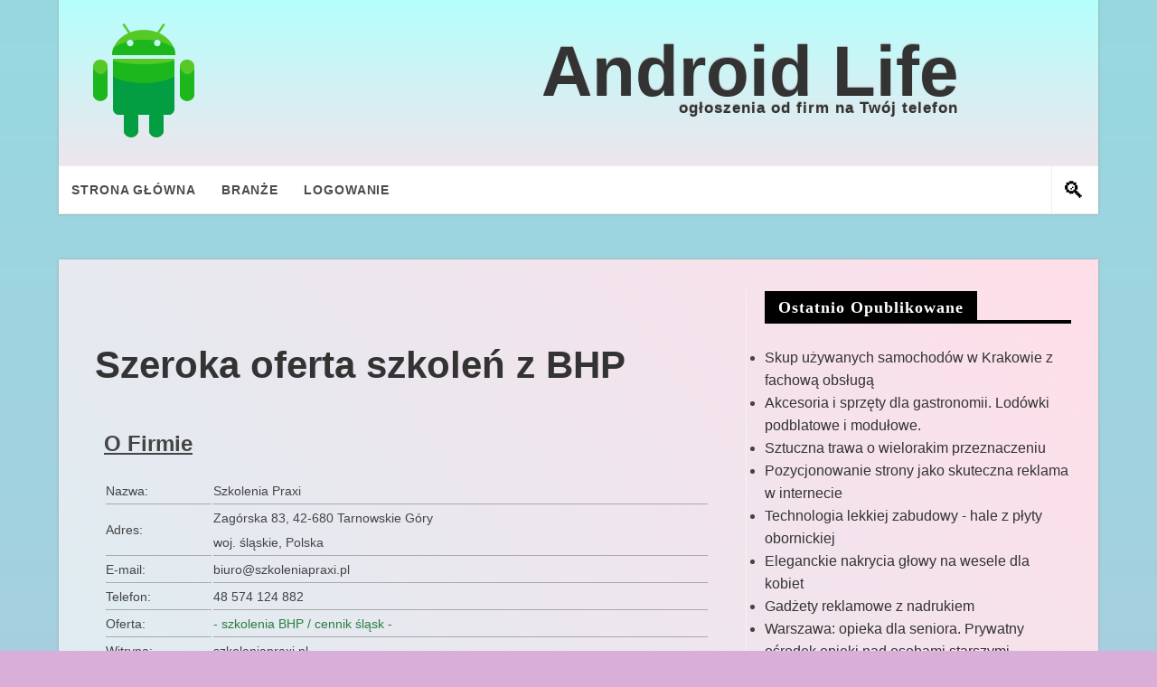

--- FILE ---
content_type: text/html
request_url: http://www.androidlife.pl/szeroka-oferta-szkolen-z-bhp-7161
body_size: 9763
content:
<!DOCTYPE html><html lang="pl-PL"><head><meta charset="UTF-8"><meta name="viewport" content="width=device-width, initial-scale=1"><title>Szeroka oferta szkoleń z BHP</title><meta name="robots" content="index, follow"><style> #don{letter-spacing: 1px;font-size: 17px;line-height: 18px;}*, *:before, *:after{-webkit-box-sizing: border-box;-moz-box-sizing: border-box;box-sizing: border-box;}html{font-size: 62.5%;}a img{border: none;}a{color: #333333;text-decoration: none;line-height: inherit;}a:hover{color: #287D41;}a:focus{color: #287D41;}p a, p a:visited{line-height: inherit;}.pos{float: left;}.rozot{float: right;}p{font-weight: normal;margin-bottom: 9px;line-height: 1.8;margin-top: 9px;font-family: inherit;}aside p{font-style: italic;font-size: 11px;line-height: 1.35;}h4, h5, h6{margin-bottom: 12px;text-rendering: optimizeLegibility;color: #585858;font-style: normal;font-weight: bold;margin-top: 12px;line-height: 1.1;font-family: "Helvetica Neue", "Helvetica", Helvetica, Arial, sans-serif;}hr{margin: 22px 0 21px;clear: both;border: solid #dddddd;height: 0;border-width: 1px 0 0;}em, i{line-height: inherit;font-style: italic;}b{font-weight: bold;line-height: inherit;}ul li ul, ul li ol{margin-bottom: 0;margin-left: 20px;}ol{margin-left: 40px;}ol li ul, ol li ol{margin-bottom: 0;margin-left: 30px;}@media print{*{box-shadow: none !important;filter: none !important;text-shadow: none !important;background: transparent !important;-ms-filter: none !important;color: black !important;}a, a:visited{text-decoration: underline;}a[href]:after{content: " ("attr(href) ")";}abbr[title]:after{content: " ("attr(title) ")";}a[href^="javascript:"]:after, a[href^="#"]:after{content: "";}pre{page-break-inside: avoid;border: 1px solid #999999;}tr, img{page-break-inside: avoid;}img{max-width: 100% !important;}@page{margin: 0.5cm;}p, h2, h3{widows: 3;orphans: 3;}h2, h3{page-break-after: avoid;}} form{margin: 0 0 19.41641px;}.newfull form .newfull{margin: 0 -6px;}.newfull form .newfull .hi_uk{padding: 0 6px;}input[type="text"], input[type="password"], input[type="date"], input[type="datetime"], input[type="email"], input[type="number"], input[type="search"], input[type="tel"], input[type="time"], input[type="url"], input[type="text"]:focus, input[type="password"]:focus, input[type="date"]:focus, input[type="datetime"]:focus, input[type="email"]:focus, input[type="number"]:focus, input[type="search"]:focus, input[type="tel"]:focus, input[type="time"]:focus, input[type="url"]:focus{background: #fafafa;border-color: #b3b3b3;}input[type="text"][disabled], input[type="password"][disabled], input[type="date"][disabled], input[type="datetime"][disabled], input[type="email"][disabled], input[type="number"][disabled], input[type="search"][disabled], input[type="tel"][disabled], input[type="time"][disabled], input[type="url"][disabled]{background-color: #ddd;}input.error:focus{border-color: #c60f13;background-color: rgba(198, 15, 19, 0.1);}input.error:focus{outline-color: #f5797c;}.newfull{width: 100%;max-width: 1150px;margin: 0 auto;min-width: 320px;}.newfull .newfull{min-width: 0;width: auto;max-width: none;margin: 0 -12.5px;}.newfull .newfull{min-width: 0;width: auto;margin: 0 -12.5px;max-width: none;}.hi_uk{float: left;min-height: 1px;position: relative;}[class*="column"]+[class*="column"]:last-child{float: right;}[class*="column"]+[class*="column"].end{float: left;}img{height: auto;}img{max-width: 100%;}img{-ms-interpolation-mode: bicubic;}.newfull{*zoom: 1;}.newfull:before, .newfull:after{display: table;content: " ";}.newfull:after{clear: both;}*{border: 0 none;margin: 0;outline: none;padding: 0;}body{-webkit-font-smoothing: antialiased;font-family: "Open Sans", sans-serif;word-wrap: break-word;color: #444444;position: relative;line-height: 27px;font-size: 14px;font-style: normal;font-weight: normal;background: #f1f1f1; background-color: #D9AFD9; background-image: linear-gradient(0deg, #D9AFD9 0%, #97D9E1 100%);}input, button{font-family: 'Open Sans';}a{color: #333333;outline: none;transition: all 0.1s ease-in-out;-webkit-transition: all 0.1s ease-in-out;-o-transition: all 0.1s ease-in-out;-moz-transition: all 0.1s ease-in-out;text-decoration: none;}.bete a{color: #287D41;}.bete table {width:100%;} .bete table td {border-bottom: 1px solid #aaa;} .rohe{min-height:170px;font-weight:normal;width:98%;line-height:25px;float: left;padding-bottom:5px;margin: 20px 40px;border-bottom:1px solid #eee; border: 2px solid #ddd; padding:19px; background: #eee; border-radius: 4px;}h1, h2, h3, h4, h5, h6{text-rendering: optimizelegibility;font-family: inherit;line-height: 1.2em;font-weight: bold;color: inherit;color: #333333;}pre{background-color: rgba(0, 0, 0, 0.01);line-height: 1.2;margin-bottom: 1.6em;word-wrap: break-word;padding: 0.8em;background-color: transparent;white-space: pre;border: 1px solid rgba(51, 51, 51, 0.1);border: 1px solid #eaeaea;max-width: 100%;overflow: auto;white-space: pre-wrap;}.ze-i:before, .ze-i:after{line-height: 0;display: table;content: "";}.ze-i:after{clear: both;}.fixe:before, .fixe:after{content: "";display: table;line-height: 0;}.fixe:after{clear: both;}ul, ol, dl{font-size: 16px;list-style-position: outside;line-height: 1.6;margin-bottom: 17px;}dd{margin: 0px 1.5em 1.5em;}dt{font-weight: bold;}ins{text-decoration: none;background-color: #fff9c0;}var, pre{font-family: Inconsolata, monospace;}.po_upi{float: left !important;margin-left: 0 !important;}.rikofi{float: right !important;margin-right: 0 !important;}.febuw, .newfull .febuw{width: 33% !important;}body>.fur{box-shadow: 0px 0px 3px #A4A4A4;width: 1150px;margin: 0 auto;}body>.topheader>header .zis{padding: 25px 30px;margin: auto; height: 183px;position:relative;} #paluri .nefom h2 a, #paluri .nefom h1 a{font-weight: bold;display: inherit;line-height: 28px;font-size: 40px;line-height: none;}.zis H2{line-height: initial;}.al{ text-decoration-color:#1d74ab;margin:20px 0;font-weight:bold;text-decoration:underline;line-height:34px;font-size:x-large;}.headconv {background-color: #FFDEE9; background-image: linear-gradient(0deg, #FFDEE9 0%, #B5FFFC 100%);}.headconv.po_al .leba{border-bottom: 1px solid #ECF0F1;background: #FFF;border-top: 1px solid #ECF0F1;}.headconv.po_al #er>ul>li>a{color: #4B4B4B;}.headconv.po_al #er ul li:hover>a, .headconv.po_al #er ul:hover>a{color: #FFF;}.headconv.po_al #er ul li.menu-item-home:hover>a::before{color: #FFF;}.headconv.po_al #er ul ul li:hover>a, .headconv.po_al #er ul ul:hover>a{color: #000;}.headconv.po_al #er .kodose{background: #fff;}.headconv.po_al #er ul li ul a{color: #000;}.headconv.po_al #er ul ul li, .headconv.po_al #er ul ul li:first-child{border-color: #ECF0F1;}.headconv.po_al .tibaw .mabew{transition: all .5s ease-in-out;-moz-transition: all .5s ease-in-out;background: none;color: #287D41;-ms-transition: all .5s ease-in-out;font-size: 25px;-o-transition: all .5s ease-in-out;-webkit-transition: all .5s ease-in-out;border-left: 1px solid #ECF0F1;}.headconv.po_al .tibaw .mabew:hover{background: none repeat scroll 0% 0% #287D41;color: #FFF;}#er ul li:hover a{color: #fff;background: #287D41;}#er>ul{margin: 0;list-style: none;}#er ul{list-style: none;}#er>ul>li>a{letter-spacing: 0.9px;font-size: 14px;text-transform: uppercase;font-weight: 700;font-family: "Merriweather", Arial, sans-serif;}#er a{-o-transition: all .5s ease-in-out !important;-webkit-transition: all .5s ease-in-out !important;-moz-transition: all .5s ease-in-out !important;-ms-transition: all .5s ease-in-out !important;transition: all .5s ease-in-out !important;}#er>ul>li>a{display: block;color: #FFF;line-height: 24px;padding: 14px;}#er .delen{margin-left: 10px;}#er a:hover{background: #287D41;}.dagif li{position: relative;float: left;}#er ul li:last-child a{border-right-width: 0;}#er ul li.epuk a{padding-right: 20px;}#er ul li a .sub-indicator::before{content: "\f107";right: 7px;top: 50%;line-height: 2px;position: absolute;display: inline-block;font-family: "FontAwesome";font-size: 18px;right: 5px;}#er ul ul li a .sub-indicator::before{top: 50%;right: 7px;line-height: 2px;content: "\f105";display: inline-block;font-size: 18px;font-family: "FontAwesome";right: 5px;position: absolute;}#er ul li.menu-item-has-children:after, #er ul li.epuk:after{border-top-color: #ddd;}#er ul ul li.efu_e:after{border-left-color: #ddd;}#er ul ul>li.menu-item-has-children:hover>a:after, #er ul ul>li.epuk:hover>a:after{display: none;}.dagif ul{margin: 0 !important;}#er ul ul.labewo{z-index: 2200;width: 220px;}#er ul ul ul.labewo{top: -2px;}#er .kodose{box-shadow: 0 2px 3px 1px rgba(0, 0, 0, 0.2);position: absolute;z-index: 2000;-webkit-box-shadow: 0 2px 3px 1px rgba(0, 0, 0, 0.2);color: #999;padding: 0;display: none;border-top: 2px solid #287D41;background: #2E2E2E;}#er ul ul li, #er ul ul li:first-child{font-size: 12px;margin: 0 !important;border-bottom: 1px solid #333;height: auto !important;width: 100%;background: none !important;border: 0 none;}#er ul ul ul{border-top: 0 none;}#er ul ul li:first-child{border-top: 0 none !important;}#er ul ul ul{left: 100%;right: auto;top: 0;z-index: 210;}#er ul ul a{margin-right: 0;border: 0 none;color: #ccc;z-index: 210;height: auto !important;padding: 7px 15px;display: block;line-height: 1.4em;background: none !important;font-size: 12px;}#er ul li:hover>a, #er ul:hover>a{color: #FFF;}#er ul ul li:hover>a, #er ul ul:hover>a{padding-left: 20px;padding-right: 5px;color: #FFF;}@media only screen and (min-width: 1030px){#er ul li:hover>ul{animation: fadeInDown .2s ease-in;display: block;-webkit-animation: fadeInDown .2s ease-in;-moz-animation: fadeInDown .2s ease-in;}} #er ul li.menu-item-home:after{display: none;}#er ul ul.labewo.mega-sup-cat-links:after{content: ' ';display: block;clear: both;}.fur{-o-transition: -o-transform 500ms ease, opacity 500ms ease;-webkit-transition: -webkit-transform 500ms ease, opacity 500ms ease;-moz-transition: -moz-transform 500ms ease, opacity 500ms ease;transition: transform 500ms ease, opacity 500ms ease;}#asiju{width: 60px;left: 0;height: 52px;float: left;z-index: 4;box-sizing: border-box;display: none;top: 10px;}#asiju:before, #asiju:after, #asiju span{background: #fff;height: 5px;left: 15px;width: 30px;display: block;position: absolute;content: '';}.headconv.po_al #asiju:before, .headconv.po_al #asiju:after, .headconv.po_al #asiju span{background: #000;}#asiju:before{top: 14px;}#asiju span{top: 24px;}#asiju:after{top: 34px;}#asiju:before, #asiju:after, #asiju span{transition-property: transform, top, bottom, left, opacity;transition: none 0.5s ease 0.5s;-webkit-transition-property: transform, top, bottom, left, opacity;-webkit-transition: none 0.5s ease 0.5s;}#asiju.nav-opening:before, #asiju.nav-opening:after{top: 20px;}#asiju.nav-opening:before{transform: rotate(45deg);}#asiju.nav-opening:after{transform: rotate(-45deg);}.favoicon-shuffle:before{content: '\f074';}.tibaw{float: right;height: 52px;width: 52px;}.tibaw .mabew{position: absolute;height: 52px;padding: 0px 11px;width: 52px;display: inline-block;background: none repeat scroll 0% 0% rgb(239, 39, 72);font-size: 32px;color: #FFF;line-height: 50px;}.tibaw a.mabew::before{font-family: FontAwesome;content: "\1F50D";}.tibaw .mabew:hover{background-image: -moz-linear-gradient(right, rgba(0, 0, 0, 0.1) 0%, rgba(0, 0, 0, 0.1) 100%) !important;background-image: -o-linear-gradient(right, rgba(0, 0, 0, 0.1) 0%, rgba(0, 0, 0, 0.1) 100%) !important;background-image: -webkit-linear-gradient(left, rgba(0, 0, 0, 0.1) 0%, rgba(0, 0, 0, 0.1) 100%) !important;background-image: linear-gradient(to right, rgba(0, 0, 0, 0.1) 0%, rgba(0, 0, 0, 0.1) 100%) !important;}.tibaw .ad{-o-transition: all 0.4s ease-in-out 0s;background: #F7F7F7;padding: 15px 8px 8px;border-left: 1px solid #F3F3F3;-moz-transition: all 0.4s ease-in-out 0s;transition: all 0.4s ease-in-out 0s;border-bottom: 1px solid #F3F3F3;position: absolute;-webkit-transition: all 0.4s ease-in-out 0s;opacity: 0;-ms-transition: all 0.4s ease-in-out 0s;top: 2px;visibility: hidden;right: 0px;}.tibaw .ad{top: 52px;width: 100%;background: #287D41;border: 0px none;}.tibaw input[type="text"]{height: 50px;font-size: 20px;margin: 0;}.tibaw form{margin: 0;}.tibaw .cumapa{display: none;}.ad-block:after{position: absolute;border: 4px solid transparent;border-right-color: #287D41;width: 0;z-index: 2;top: 14px;height: 0;display: block;right: 30px;content: " ";}.topheader{background: #fff; background-color: #FFDEE9; background-image: linear-gradient(180rad, #FFDEE9 0%, #B5FFFC 100%);} .topheader .leba{background: #2B2D31;}.topheader .leba .newfull{position: relative;}.topheader .leba{margin: 0 auto;}.topheader .jowika{margin: 35px auto 0 auto;padding-left: 30px;padding-right: 30px;width: 100%;}.ire{overflow: hidden;}.ire .lil{margin-bottom: 20px;}.lil h1{margin: 7px 0;}.ire .bete{margin-bottom: 30px;font-weight:normal;overflow: hidden;padding: 0px 10px;}.ire .bete img{float:right;height:167px;margin:20px;border:1px solid #ccc;width:200px;}.bete p{font-size: 16px;margin-bottom: 30px;font-family: "Open Sans", Arial, Helvetica, sans-serif;line-height: 26px;padding: 0 20px 0 5px;text-align: justify;}.bete h1, .bete h2, .bete h3, .bete h4, .bete h5, .bete h6{margin-bottom: 20px;font-family: "Open Sans", Arial, Helvetica, sans-serif;line-height: 1.2em;}.bete h1{margin-top: 30px;line-height: 1.2em;font-size: 3em;margin-bottom: 25px;}.bete h2{margin-bottom: 20px;font-size: 2.7em;margin-top: 30px;}.bete h3{margin-top: 20px;font-size: 2em;}.bete h4{font-size: 1.8em;margin-bottom: 16px;margin-top: 20px;}.bete h5{margin-top: 20px;margin-bottom: 10px;font-size: 1.6em;}.bete h6{font-size: 1.5em;margin-top: 20px;margin-bottom: 10px;}.bete ul{line-height: 1.8;margin-left: 20px;}.ire .ratolu{margin: 10px;}.ire .ratolu span{text-transform: uppercase;vertical-align: middle;margin-right: 5px;font-weight: 600;font-size: 15px;}h1.heg{font-size: 30px;margin: 10px 0 10px 0;font-weight: 700;line-height: 40px;font-family: "Merriweather", Arial, sans-serif;color: #000000;font-style: normal;text-transform: capitalize;}.hifu{-webkit-transition: max-width .5s;box-sizing: border-box;width: auto;-moz-transition: max-width .5s;transition: max-width 5s;margin: 0 auto;max-width: 100%;height: auto;-o-transition: max-width .5s;overflow: hidden;display: block;-webkit-box-sizing: border-box;-moz-box-sizing: border-box;}#nitala{margin-bottom: 30px;}.cigumo{margin-bottom: 20px;}.anut{position: relative;}.box-container:after, .big-item-image:after, .small-item-image:after, .small-items-container:after{height: 0;display: block;visibility: hidden;clear: both;overflow: hidden;content: "\0020";}.anut{display: block;overflow: hidden;line-height: 0;}.anut a{display: block;}.anut a:hover{background: #000;}.anut img{-webkit-transition: all 0.6s linear;transition: all 0.6s linear;-ms-transition: all 0.6s linear;-moz-transition: all 0.6s linear;-o-transition: all 0.6s linear;}.anut:hover img, .anut_left:hover img, .cigumo-thumbnail:hover img, .big-item-image:hover img, .item-image:hover img, .owl-item:hover img, .block_item:hover img{-moz-transform: scale(1.1, 1.1);-ms-transform: scale(1.1, 1.1);transform: scale(1.1, 1.1);-o-transform: scale(1.1, 1.1);-webkit-transform: scale(1.1, 1.1);}.anut a:hover img, .owl-item:hover img, .block_item:hover img{opacity: 0.5 !important;}.cigumo_wrapper:first-child{border-top: 0;padding-top: 0;}[class^="favoicon-"]:before, [class*=" favoicon-"]:before, .rss-cat-icon:before{line-height: 32px;speak: none;-o-transform: scale(1);text-decoration: inherit;text-shadow: none;text-rendering: optimizelegibility;font-size: 18px;height: 32px;width: 32px;font-weight: normal;font-style: normal;text-transform: none;-webkit-font-smoothing: antialiased;text-align: center;font-family: "FontAwesome";font-variant: normal;display: inline-block;}.kirik h2{font-family: "Merriweather", Arial, sans-serif;font-size: 18px;float: left;text-transform: capitalize;color: #FFFFFF;font-weight: 700;background: #287D41;padding: 4px 15px 0px;line-height: 28px;margin: 0px;letter-spacing: 1px;}.kirik{border-bottom: 4px solid #287D41;margin-bottom: 25px;overflow: hidden;}.kirik h2 a{color: inherit;}.jowika.rozot .baguh{padding-right: 20px;width: 67%;position: relative;max-width: none;min-width: 0;margin-right: 0;float: left;min-height: 1px;}.jowika.pos .baguh{margin-right: 0;min-width: 0;max-width: none;position: relative;min-height: 1px;float: right;width: 67%;padding-left: 30px;}#obo{border-left: 1px solid #F3F3F3;margin-bottom: 30px;float: right;padding-left: 20px;}.jowika.pos #obo{border-right: 1px solid #F3F3F3;float: left;margin-bottom: 30px;padding-right: 20px;padding-left: 0px;border-left: none;}#obo p{font-size: 13px;font-style: normal;color: #2d2d2d;}#obo>ul>li{margin: 0 0 30px 0;}#obo .social-icons:hover a{opacity: 0.6;}.ratolu a{border-color: #F3F3F3;-o-transition: background 0.2s linear;border-style: solid;border-width: 1px;-webkit-transition: background 0.2s linear;font-weight: bold;margin: 0 6px 6px 0;padding: 5px 7px;font-size: 14px !important;-moz-transition: background 0.2s linear;display: inline-block;border-radius: 3px;transition: background 0.2s linear;background: #FBFBFB;}.ratolu a:hover{background: #287D41;border-color: transparent;color: #fff;}input[type="submit"]{-webkit-transition: opacity 0.2s linear;-o-transition: opacity 0.2s linear;-moz-transition: opacity 0.2s linear;transition: opacity 0.2s linear;}input[type="submit"]:hover{background-image: -webkit-linear-gradient(left, rgba(0, 0, 0, 0.1) 0%, rgba(0, 0, 0, 0.1) 100%);background-image: -moz-linear-gradient(right, rgba(0, 0, 0, 0.1) 0%, rgba(0, 0, 0, 0.1) 100%);background-image: -o-linear-gradient(right, rgba(0, 0, 0, 0.1) 0%, rgba(0, 0, 0, 0.1) 100%);cursor: pointer;background-image: linear-gradient(to right, rgba(0, 0, 0, 0.1) 0%, rgba(0, 0, 0, 0.1) 100%);}.wpcf7-submit:hover{color: #fff;background: #151515;}.button-primary:hover{opacity: 0.9 !important;}.anut .ht_audio:before{content: "\f028";}.anut .ht_map:before{content: "\f041";}.anut .ht_thumb:before{content: "\f0f6";}.anut .ht_video:before{content: "\f01d";}.anut .ht_gallery:before{content: "\f03e";}.anut .ht_quote:before{content: "\f10e";}.anut .ht_status:before{content: "\f11a";}.anut .ht_link:before{content: "\f08e";}.icon-user::before{font-family: FontAwesome;font-style: normal;content: "\f007";}.icon-time::before{font-family: FontAwesome;font-style: normal;content: "\f017";}.icon-comments:before{font-family: FontAwesome;content: "\f086";font-style: normal;}.icon-eye-open::before{font-style: normal;content: "\f06e";font-family: FontAwesome;}.icon-book::before{content: "\f02d";font-family: FontAwesome;font-style: normal;}.icon-home::before{content: "\f015";font-style: normal;font-family: FontAwesome;}.fetifo{margin-bottom: 0;position: relative;margin-top: 0;}.fetifo .nedob{margin-bottom: 0;}.fetifo .nedob{-o-transition: background 0.35s ease 0s;padding: 10px 20px 10px 80px;border: 1px solid #CCCCCC;height: 45px;color: #999999;-moz-transition: background 0.35s ease 0s;-webkit-transition: background 0.35s ease 0s;width: 100%;font-size: 20px;outline: medium none;transition: background 0.35s ease 0s;-ms-transition: background 0.35s ease 0s;box-shadow: none;}.fetifo .cumapa{height: 45px;outline: medium none;left: 0;font-size: 28px;color: #FAFAFA;-webkit-transition: background 0.35s ease 0s;-o-transition: background 0.35s ease 0s;position: absolute;-ms-transition: background 0.35s ease 0s;transition: background 0.35s ease 0s;border: 0 none;-moz-transition: background 0.35s ease 0s;background: none repeat scroll 0 0 #287D41;top: 0;width: 45px;}.fetifo .cumapa:hover{background-image: -o-linear-gradient(right, rgba(0, 0, 0, 0.1) 0%, rgba(0, 0, 0, 0.1) 100%) !important;background-image: linear-gradient(to right, rgba(0, 0, 0, 0.1) 0%, rgba(0, 0, 0, 0.1) 100%) !important;background-image: -moz-linear-gradient(right, rgba(0, 0, 0, 0.1) 0%, rgba(0, 0, 0, 0.1) 100%) !important;background-image: -webkit-linear-gradient(left, rgba(0, 0, 0, 0.1) 0%, rgba(0, 0, 0, 0.1) 100%) !important;}.sonuj::before{font-style: normal;line-height: 54px;}.icon-rss::before{font-family: "FontAwesome";content: "\f09e";}@-webkit-keyframes fadeOut{0%{opacity: 1;}100%{opacity: 0;}} @keyframes fadeOut{0%{opacity: 1;}100%{opacity: 0;}} footer{margin: 0 !important;position: relative;border-bottom: none !important;margin: 0;border-right: none !important;color: #fff;background-color: #222;clear: both;border-left: none !important;}.meh .newfull ul{margin:20px 0;text-align:center;}.meh .newfull li{display:inline;margin:0 20px;}.meh a{color: #CCCCCC;}.meh a:hover{color: #fff;}footer p{font-family: 'PT Sans';margin: 0;font-size: 13px;line-height: 16px;padding: 10px;}.hifu .bete iframe{max-width: 100%;}.fa-plus-circle:before{content: "\f055";}[class^="fa-"], [class*=" fa-"]{font-family: FontAwesome;font-weight: normal;display: inline-block;font-style: normal;margin-right: 5px;}.check-also-post:last-child{margin-bottom: 0;border-bottom: 0 none;padding-bottom: 0;}#check-also-close:hover i{opacity: 0.7;}@media only screen and (max-width:1199px){body>.fur{width: 100%;}} @media only screen and (min-width:768px) and (max-width:988px){body>.fur{width: 100%;}#er>ul>li>a{padding-left: 10px;}#er a{font-size: 11px;}.pos, .rozot{float: none;}#er.pos{float: left;}#paluri{text-align: left;float: none;}.hifu .bete iframe{height: 480px;}.anut{max-width: 100%;float: none;margin-right: 0px;}} @media only screen and (max-width:880px){body{overflow-x: hidden;}#er>ul{display: none;}#nitala{width: 100% !important;}#obo{padding-left: 0;clear: both;width: 100% !important;border-left: none;float: left;}.hi_uk{width: 100%;}.jowika.rozot .baguh{padding-right: 0;}#asiju{display: block;}} @media only screen and (min-width: 480px) and (max-width: 767px){#jokos {font-size:46px !important;} .jowika.rozot .baguh{padding-right: 0;}.anut{margin-right: 0px;margin-bottom: 15px;float: none;}.hi_uk.half:last-child, .hi_uk.one-third:last-child{float: right;}.anut{max-width: 100%;margin-right: 0px;float: none;}.anut img{width: 100%;}.hifu .bete iframe{height: 360px;}input.button[type="submit"], input.button[type="reset"]{width: auto;}#paluri{text-align: left;float: none;}.topheader{margin-left: auto;min-width: auto;width: 470px;margin-right: auto;}#er>ul{display: none;}#nitala{width: 100% !important;}h1.heg{line-height: 26px;font-size: 20px !important;}#obo{float: left;clear: both;width: 100% !important;}} @media only screen and (max-width: 479px){#jokos {font-size:26px !important;right:15px !important;} .nefom {width: 109px; float: left;} .rohe{width:98%;margin:5px;}body>.fur{min-width: 310px;}.hi_uk{float: none;width: auto !important;}.newfull{width: auto;min-width: 0px;margin-right: 0px;margin-left: 0px;}.topheader .jowika{padding-left: 10px;width: 100%;padding-right: 10px;}.jowika.rozot .baguh{padding-right: 0;}.jowika.rozot .baguh{padding-right: 0;}h1.heg{line-height: 26px;font-size: 20px !important;}.hifu .bete iframe{height: 200px;}.jowika.pos .baguh{padding-left: 0;}input.button[type="submit"], input.button[type="reset"]{width: auto;}#paluri{text-align: center;float: none;}.topheader{min-width: auto;margin-left: auto;width: 320px;margin-right: auto;}#er>ul{display: none;}#er{margin-left: 0;}#nitala{width: 100% !important;}#obo{width: 100% !important;clear: both;float: left;}footer{margin: 0 -5px !important;}} .ad-block:after{border-right-color: black;}.topheader .leba, .kirik, .kirik{border-bottom-color: black;}#er .kodose{border-top-color: black;}.kirik h2, .fetifo .cumapa, #er ul li:hover a{background-color: black;}.headconv.po_al #er ul li:hover>a, .headconv.po_al #er ul:hover>a{background-color: black;}.headconv.po_al #asiju::before, .headconv.po_al #asiju::after, .headconv.po_al #asiju span{background: black !important;}a:hover, .headconv.po_al .tibaw .mabew{color: black;}.headconv.po_al #er ul li:hover>a, .headconv.po_al #er ul:hover>a{color: #FFF;}footer{border-bottom: 4px solid;border-right: 4px solid;border-top: 4px solid;border-left: 4px solid;}.nefom{ position:relative;}#er>ul>li>a, #er a, #paluri .nefom h2 a, #paluri .nefom h2 span, .kirik h2, .kirik h2 a, h1.heg{-webkit-transition: opacity 0.24s ease-in-out;-moz-transition: opacity 0.24s ease-in-out;visibility: visible;transition: opacity 0.24s ease-in-out;font-family: "Fira Sans";opacity: 1;}#er>ul>li>a, #er a, #paluri .nefom h2 a, #paluri .nefom h2 span, .kirik h2, .kirik h2 a, h1.heg,{opacity: 0;}#er>ul>li>a, #er a, #paluri .nefom h2 a, #paluri .nefom h2 span, .kirik h2, .kirik h2 a, h1.heg,{visibility: hidden;}body{font-weight: normal;font-family: "Fira Sans", Arial, Helvetica, sans-serif;font-style: normal;transition: opacity 0.24s ease-in-out;visibility: visible;-webkit-transition: opacity 0.24s ease-in-out;-moz-transition: opacity 0.24s ease-in-out;opacity: 1; }{opacity: 0; }{visibility: hidden; }{opacity: 0; }{visibility: hidden;}#er>ul>li>a{color: #2d2d2d;opacity: 1;font-family: "Fira Sans", Arial, Helvetica, sans-serif;visibility: visible;-moz-transition: opacity 0.24s ease-in-out;-webkit-transition: opacity 0.24s ease-in-out;transition: opacity 0.24s ease-in-out;font-weight: 700;font-style: normal; }{opacity: 0; }{visibility: hidden;}#paluri .nefom h2 a{transition: opacity 0.24s ease-in-out;opacity: 1;visibility: visible;-moz-transition: opacity 0.24s ease-in-out;-webkit-transition: opacity 0.24s ease-in-out; }{opacity: 0; }{visibility: hidden;}#paluri .nefom h2 span{-webkit-transition: opacity 0.24s ease-in-out;visibility: visible;opacity: 1;transition: opacity 0.24s ease-in-out;-moz-transition: opacity 0.24s ease-in-out; }{opacity: 0; }{visibility: hidden; }{opacity: 0; }{visibility: hidden;}.kirik h2{-webkit-transition: opacity 0.24s ease-in-out;-moz-transition: opacity 0.24s ease-in-out;visibility: visible;transition: opacity 0.24s ease-in-out;opacity: 1; }{opacity: 0; }{visibility: hidden; }{opacity: 0; }{visibility: hidden; }{opacity: 0; }{visibility: hidden; }{opacity: 0; }{visibility: hidden; }{opacity: 0; }{visibility: hidden;}h1.heg{opacity: 1;-webkit-transition: opacity 0.24s ease-in-out;visibility: visible;transition: opacity 0.24s ease-in-out;-moz-transition: opacity 0.24s ease-in-out; }{opacity: 0; }{visibility: hidden;}.bete p{opacity: 1;-moz-transition: opacity 0.24s ease-in-out;visibility: visible;transition: opacity 0.24s ease-in-out;-webkit-transition: opacity 0.24s ease-in-out;}.bete p,{opacity: 0;}.bete p,{visibility: hidden; }{opacity: 0; }{visibility: hidden; }{opacity: 0; }{visibility: hidden; }{opacity: 0; }{visibility: hidden;}h1 a{opacity: 1;visibility: visible;-moz-transition: opacity 0.24s ease-in-out;-webkit-transition: opacity 0.24s ease-in-out;transition: opacity 0.24s ease-in-out; }{opacity: 0; }{visibility: hidden;}h2 a{-moz-transition: opacity 0.24s ease-in-out;visibility: visible;opacity: 1;transition: opacity 0.24s ease-in-out;-webkit-transition: opacity 0.24s ease-in-out; }{opacity: 0; }{visibility: hidden;}h3 a{transition: opacity 0.24s ease-in-out;opacity: 1;-webkit-transition: opacity 0.24s ease-in-out;visibility: visible;-moz-transition: opacity 0.24s ease-in-out; }{opacity: 0; }{visibility: hidden;}h4 a{opacity: 1;-webkit-transition: opacity 0.24s ease-in-out;-moz-transition: opacity 0.24s ease-in-out;visibility: visible;transition: opacity 0.24s ease-in-out; }{opacity: 0; }{visibility: hidden;}h5 a{-moz-transition: opacity 0.24s ease-in-out;-webkit-transition: opacity 0.24s ease-in-out;opacity: 1;visibility: visible;transition: opacity 0.24s ease-in-out; }{opacity: 0; }{visibility: hidden;}.wabu{font-weight:bold;color:#555 !important;}h6 a{transition: opacity 0.24s ease-in-out;-webkit-transition: opacity 0.24s ease-in-out;-moz-transition: opacity 0.24s ease-in-out;visibility: visible;opacity: 1; }{opacity: 0; }{visibility: hidden;}.muz{padding-right: 0px !important;padding-left: 0px !important;}#jokos{position: absolute; right: 155px; font-size: 78px; text-shadow: 0px -1px 1px #aaa; top: 48px; color: #333; font-weighT: bold; line-height: 63px; text-align: right; display: inline-block; width: 555px;}</style><body><div class="topheader fur"><header class="headconv po_al"><div class="zis"><div class="newfull"><div id="jokos">Android Life<div id="don">ogłoszenia od firm na Twój telefon</div></div><div id="paluri" class="pos"><div class="nefom"><a href="/"><img src="/android.png" width="128" height="128" alt="logo" /></a></div></div></div></div><div class="leba ze-i"><div class="newfull"><a id="asiju" href="javascript:void(0);" onClick=" document.getElementById('brmenu').style.display = 'block'; document.getElementById('brmenu').style.position = 'relative'; document.getElementById('brmenu').style.width = '100%'; document.getElementById('mmenu').style.display = 'block'; "><span></span></a><nav id="er" class="delen"><ul class="dagif" id="mmenu"><li class="efu_e"><a href="/">Strona główna</a></li><li class="efu_e"><a href="#">Branże</a><ul class="labewo kodose" id="brmenu"><li><a href="/przyrzady-i-produkcja/">Przyrządy i produkcja</a></li><li><a href="#">Transport</a></li><li><a href="#">Hobby</a></li><li><a href="/catering/">Catering</a></li><li><a href="/nauka/">Nauka</a></li><li><a href="#">Automatyka, elektronika</a></li><li><a href="/garderoba/">Garderoba</a></li><li><a href="#">Ogród i mieszkanie</a></li><li><a href="#">Uroda i medycyna</a></li><li><a href="/pensjonaty/">Pensjonaty</a></li><li><a href="#">Rekreacja</a></li><li><a href="#">Usługi prawne i finanse</a></li><li><a href="/nieruchomosci/">Nieruchomości</a></li><li><a href="/informatyka/">Informatyka</a></li><li><a href="/biznes/">Biznes</a></li><li><a href="#">Inne</a></li></ul></li><li><a href="#">Logowanie</a><ul class="labewo kodose"><li><div><div><form action="" method="POST"><table><tbody><tr><td valign="top"><input type="text" name="login" placeholder="Login" value=""></td></tr><tr><td valign="top"><input type="password" name="haslo" placeholder="Hasło" value=""></td></tr><tr><td valign="center"><input type="submit" value="Zaloguj" name="login_user"></td></tr></tbody></table></form></div></div></li></ul></li></ul></nav><div class="tibaw"><a href="#" class="mabew sonuj"></a><div class="ad"><form class="fetifo" method="get" action="/"><button class="cumapa" type="submit" value=""><i class="sonuj"></i></button><input class="nedob" type="text" name="s" value="Wprowadź wyszukiwaną frazę ..." onfocus="if (this.value == 'Wprowadź wyszukiwaną frazę ...') {this.value = '';}" onblur="if (this.value == '') {this.value = 'Wprowadź wyszukiwaną frazę ...';}" /></form></div></div></div></div></header></div><div style="padding: 25px 0px;"></div><div class="topheader fur" style="border-top: 0px solid #fff;"><div class="hifu"><div class="newfull"><div class="jowika rozot"><div id="nitala" class="baguh"><div><article class="cigumo"><div><div class="ire"><div class="bete"><br style="clear:both;"><div class="cigumo"><h1> Szeroka oferta szkoleń z BHP </h1><div class="bete"><div><div class="al">O Firmie</div><table><tr><td>Nazwa:</td><td>Szkolenia Praxi</td></tr><tr><td>Adres:</td><td>Zagórska 83, 42-680 Tarnowskie Góry<br>woj. śląskie, Polska</td></tr><tr><td>E-mail:</td><td>biuro@szkoleniapraxi.pl</td></tr><tr><td>Telefon:</td><td>48 574 124 882</td></tr><tr><td>Oferta:</td><td><a href="https://szkoleniapraxi.pl/" target="_blank">- szkolenia BHP / cennik śląsk -</a></td></tr><tr><td>Witryna:</td><td>szkoleniapraxi.pl</td></tr></table></div><div class="al">Oferta</div><img class="anut" src="/szkoleniapraxi.pl.jpg" alt="" style="margin:0 0 20px 20px;float:right;width:340px;height:266px;"><p>Szkolenia BHP, jakie wykonuje firma Praxi ze śląska, są zawsze kompleksowe, w pełni profesjonalne i prowadzone przez wyszkolonych i świetnie przygotowanych specjalistów. Jeśli chcesz przeszkolić swoich pracowników z zakresu BHP, kadrę zarządzającą, inżynierów i techników oraz siebie, nawiąż współpracę z firmą z Bytomia i spotkaj się ze specjalistami z wiedzą, doświadczeniem i umiejętnościami jasnego przekazywania wiedzy. Firma prowadzi szkolenia BHP na terenie śląska, zarówno "na własnym terenie", czyli w salce szkoleniowej znajdującej się w Tarnowskich Górach, jak i dojeżdża do klienta. Ma konkretny cennik dostępny na stronie www, elastyczne i indywidualne podejście oraz prowadzi szkolenia także w weekendy, jeśli zaistnieje taka potrzeba. Dzięki takiemu podejściu i dzięki kompleksowym szkoleniom BHP na śląsku, usługi firmy cieszą się dużym powodzeniem i uznaniem. Bezpieczeństwo i Higiena Pracy to dziedzina szeroka i wiele przepisów często się zmienia, dlatego specjaliści muszą na bieżąco aktualizować swoją wiedzę, czego oczywiście firma Szkolenia Praxi bacznie pilnuje.</p><h3>Szkolenia BHP w woj. śląskim</h3><p>Szkolenia BHP, jakie przeprowadza firma Szkolenia Praxi, przekazują wiedzę, która nierzadko może uratować życie. Bezpieczne wykonywanie swoich obowiązków to podstawa do wydajnej i prawidłowej pracy. Każdy pracownik, niezależnie od stanowiska, musi być przeszkolony w kwestiach bezpieczeństwa, a także wykonywania swoich obowiązków bez narażania siebie i innych na utratę zdrowia i życia. Tym właśnie zajmuje się dziedzina BHP i taką wiedzę przekazują szkoleniowcy podczas szkolenia BHP. Śląsk to obszar doskonale znany specjalistom z firmy Szkolenia Praxi, dlatego bez trudu dojeżdżają do klienta. Firma udziela instruktaży ogólnych, a także przeprowadza okresowe szkolenia BHP. Jeśli śląsk to województwo, w którym prowadzisz swoją firmę i szukasz kogoś, kto na bieżąco będzie sprawdzał dla Ciebie kwestie związane z BHP i przepisami PPOŻ., to zatrudnij w tym celu firmę Szkolenia Praxi. To świetna inwestycja w rozwój firmy i dbanie o jej pełne bezpieczeństwo. Sprawdź ofertę na stronie szkoleniapraxi.pl.</p><div class="al">Godziny otwarcia</div><table><tr><td>Pn</td><td>08:00-16:00</td></tr><tr><td>Wt</td><td>08:00-16:00</td></tr><tr><td>Śr</td><td>08:00-16:00</td></tr><tr><td>Czw</td><td>08:00-16:00</td></tr><tr><td>Pt</td><td>08:00-16:00</td></tr><tr><td>Sob</td><td class="not-working">Zamk.</td></tr><tr><td>Niedz</td><td class="not-working">Zamk.</td></tr></table><div class="al">Dodatkowe dane</div><table><tr><td>Dane rejestrowe:</td><td><strong>NIP:</strong> 6262984012<br><strong>REGON:</strong> 243139818</td></tr><tr><td>Kategoria/Branża:</td><td><a href="/nauka/">nauka</a></td></tr></table><div class="al">Dojazd</div><iframe src="https://www.google.com/maps/embed?pb=!1m14!1m8!1m3!1d10156.458019588856!2d18.797101!3d50.476212!3m2!1i1024!2i768!4f13.1!3m3!1m2!1s0x47112832ff598b11%3A0x62d1c5479fd20b69!2sZag%C3%B3rska%2083%2C%2042-680%20Tarnowskie%20G%C3%B3ry!5e0!3m2!1spl!2spl!4v1574246050967!5m2!1spl!2spl" width="100%" height="400" frameborder="0" allowfullscreen></iframe><div><br><br><span><span>Udostępnij: </span></span><a href="http://androidlife.pl/szeroka-oferta-szkolen-z-bhp-7161"><span></span></a><div class="ratolu"><span>Tagi:</span><a href="#">biznes</a><a href="#">firmy</a><a href="#">oferty</a><a href="#">produkty</a></div></div></div><hr></div></div></div></article><div></div><div class="kirik"><h2>Nowości na:</h2></div><div><div class="newfull"><div><div><div class="anut"><a href="#"></a><a href="" rel="bookmark" ><img src="/news_phones.jpg"></a></div><div></div></div></div><div class="ze-i"></div></div></div></div></div><aside id="obo" class="febuw hi_uk po_upi"><div><div></div></div><div class="kirik"><a href=""><h2>Ostatnio opublikowane</h2></a></div><div><ul><li><a href="/skup-uzywanych-samochodow-w-krakowie-z-fachowa-obsluga-8165">Skup używanych samochodów w Krakowie z fachową obsługą</a></li><li><a href="/akcesoria-i-sprzety-dla-gastronomii-lodowki-podblatowe-i-modulowe-6642">Akcesoria i sprzęty dla gastronomii. Lodówki podblatowe i modułowe.</a></li><li><a href="/sztuczna-trawa-o-wielorakim-przeznaczeniu-6619">Sztuczna trawa o wielorakim przeznaczeniu</a></li><li><a href="/pozycjonowanie-strony-jako-skuteczna-reklama-w-internecie-6612">Pozycjonowanie strony jako skuteczna reklama w internecie</a></li><li><a href="/technologia-lekkiej-zabudowy-hale-z-plyty-obornickiej-6421">Technologia lekkiej zabudowy - hale z płyty obornickiej</a></li><li><a href="/eleganckie-nakrycia-glowy-na-wesele-dla-kobiet-6191">Eleganckie nakrycia głowy na wesele dla kobiet</a></li><li><a href="/gadzety-reklamowe-z-nadrukiem-5590">Gadżety reklamowe z nadrukiem</a></li><li><a href="/warszawa-opieka-dla-seniora-prywatny-osrodek-opieki-nad-osobami-starszymi-5491">Warszawa: opieka dla seniora. Prywatny ośrodek opieki nad osobami starszymi.</a></li></ul></div><div><div><div class="newfull"><div><div><div></div></div></div></div></div></div></aside></div></div></div><div></div><footer class="meh"><div><div class="newfull"><div class="muz"></div></div><div class="newfull"><div><div><ul><li><a href="/">Strona Główna</a></li><li><a href="#">Logowanie</a></li><li><a href="#">Newsletter</a></li><li><a href="#">Kontakt</a></li></ul></div></div></div></footer></div><div></div></body></html>  